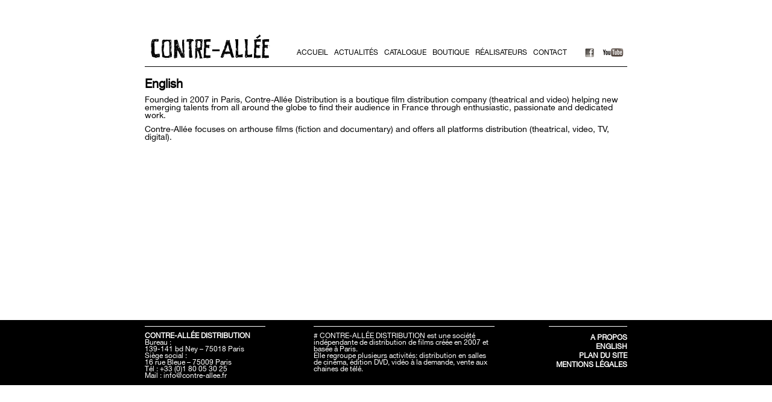

--- FILE ---
content_type: text/html; charset=UTF-8
request_url: http://www.contre-allee.fr/english/
body_size: 2936
content:
<!DOCTYPE html>
<!--[if IE 7]>
<html class="ie ie7" lang="fr-FR">
<![endif]-->
<!--[if IE 8]>
<html class="ie ie8" lang="fr-FR">
<![endif]-->
<!--[if !(IE 7) | !(IE 8)  ]><!-->
<html lang="fr-FR">
<!--<![endif]-->
<head>

<meta http-equiv="Content-Type" content="text/html; charset=UTF-8" />
<meta name="generator" content="Wordpress 4.0.38" />
<link rel="stylesheet" type="text/css" media="screen" href="http://www.contre-allee.fr/wp-content/themes/contre-allee/style.css" />

<link rel="alternate" type="application/rss+xml" title="RSS 2.0" href="http://www.contre-allee.fr/feed/" />
<link rel="alternate" type="text/xml" title="RSS .92" href="http://www.contre-allee.fr/feed/rss/" />
<link rel="alternate" type="application/atom+xml" title="Atom 0.3" href="http://www.contre-allee.fr/xmlrpc.php" />
<link rel="pingback" href="http://www.contre-allee.fr/feed/atom/" />
<link rel="icon" type="image/png" href="http://www.contre-allee.fr/wp-content/themes/contre-allee/favicon.png" />

<meta name="title" content="Contre-Allée Distribution" /> 
<meta name="author" content="Contre-Allée Distribution" /> 
<meta name="owner" content="info@contre-allee.fr" /> 
<meta name="subject" content="Contre-Allée Distribution" /> 
<meta name="description" content="société indépendante de distribution de films" /> 
<meta name="revisit-after" content="10 days" /> 
<meta http-equiv="content-language" content="fr-FR" /> 
<meta name="language" content="fr-FR" /> 
<meta name="robots" content="all" /> 
<meta name="copyright" content="Contre-Allée Distribution" /> 
<meta name="identifier-url" content="http://www.contre-allee.fr" /> 
<meta http-equiv="reply-to" content="info@contre-allee.fr" /> 
<style type='text/css'>
					.no-break br {
						display: none !important;
					}
			</style><link rel="alternate" type="application/rss+xml" title="Contre-Allée Distribution &raquo; Flux" href="http://www.contre-allee.fr/feed/" />
<link rel="alternate" type="application/rss+xml" title="Contre-Allée Distribution &raquo; Flux des commentaires" href="http://www.contre-allee.fr/comments/feed/" />
<link rel="alternate" type="application/rss+xml" title="Contre-Allée Distribution &raquo; English Flux des commentaires" href="http://www.contre-allee.fr/english/feed/" />
<link rel='stylesheet' id='advpsStyleSheet-css'  href='http://www.contre-allee.fr/wp-content/plugins/advanced-post-slider/advps-style.css?ver=4.0.38' type='text/css' media='all' />
<link rel='stylesheet' id='contact-form-7-css'  href='http://www.contre-allee.fr/wp-content/plugins/contact-form-7/includes/css/styles.css?ver=4.0.1' type='text/css' media='all' />
<link rel='stylesheet' id='wp-lightbox-2.min.css-css'  href='http://www.contre-allee.fr/wp-content/plugins/wp-lightbox-2/styles/lightbox.min.css?ver=1.3.4' type='text/css' media='all' />
<link rel='stylesheet' id='mailchimp-for-wp-checkbox-css'  href='http://www.contre-allee.fr/wp-content/plugins/mailchimp-for-wp/assets/css/checkbox.min.css?ver=2.1.5' type='text/css' media='all' />
<link rel='stylesheet' id='mailchimp-for-wp-form-css'  href='http://www.contre-allee.fr/wp-content/plugins/mailchimp-for-wp/assets/css/form.min.css?ver=2.1.5' type='text/css' media='all' />
<script type='text/javascript' src='http://www.contre-allee.fr/wp-includes/js/jquery/jquery.js?ver=1.11.1'></script>
<script type='text/javascript' src='http://www.contre-allee.fr/wp-includes/js/jquery/jquery-migrate.min.js?ver=1.2.1'></script>
<script type='text/javascript' src='http://www.contre-allee.fr/wp-content/plugins/advanced-post-slider/js/advps.frnt.script.js?ver=4.0.38'></script>
<script type='text/javascript' src='http://www.contre-allee.fr/wp-content/plugins/advanced-post-slider/bxslider/jquery.bxslider.min.js?ver=4.0.38'></script>
<link rel="EditURI" type="application/rsd+xml" title="RSD" href="http://www.contre-allee.fr/xmlrpc.php?rsd" />
<link rel="wlwmanifest" type="application/wlwmanifest+xml" href="http://www.contre-allee.fr/wp-includes/wlwmanifest.xml" /> 
<meta name="generator" content="WordPress 4.0.38" />
<link rel='canonical' href='http://www.contre-allee.fr/english/' />
<link rel='shortlink' href='http://www.contre-allee.fr/?p=22' />
<script charset="utf-8" type="text/javascript">var switchTo5x=true;</script>
<script charset="utf-8" type="text/javascript" src="http://w.sharethis.com/button/buttons.js"></script>
<script charset="utf-8" type="text/javascript">stLight.options({"publisher":"99a4dc16-6eb2-4c34-8388-2ee8429a4313","doNotCopy":false,"hashAddressBar":true,"doNotHash":false});var st_type="wordpress3.9.1";</script>


</head>

<body>
<div id="main">
	<div class="wrapper">
    	<div id="header">
	       	<a href="http://www.contre-allee.fr"><img src="http://www.contre-allee.fr/wp-content/themes/contre-allee/graphics/logo.png" id="logo" width="200" height="50" alt="Contre-Allée Distribution"></a>
	    	<div id="menu" role="navigation"><div class="menu-main-container"><ul id="menu-main" class="menu"><li id="menu-item-17" class="menu-item menu-item-type-post_type menu-item-object-page menu-item-17"><a href="http://www.contre-allee.fr/">Accueil</a></li>
<li id="menu-item-16" class="menu-item menu-item-type-post_type menu-item-object-page menu-item-16"><a href="http://www.contre-allee.fr/actualites/">Actualités</a></li>
<li id="menu-item-15" class="menu-item menu-item-type-post_type menu-item-object-page menu-item-15"><a href="http://www.contre-allee.fr/catalogue/">Catalogue</a></li>
<li id="menu-item-18" class="menu-item menu-item-type-custom menu-item-object-custom menu-item-18"><a href="http://contreallee.bigcartel.com/">Boutique</a></li>
<li id="menu-item-14" class="menu-item menu-item-type-post_type menu-item-object-page menu-item-14"><a href="http://www.contre-allee.fr/realisateurs/">Réalisateurs</a></li>
<li id="menu-item-13" class="menu-item menu-item-type-post_type menu-item-object-page menu-item-13"><a href="http://www.contre-allee.fr/contact/">Contact</a></li>
</ul></div></div>
            <div id="social">
            <a href="https://www.facebook.com/computerchesslefilm" target="_blank" id="logo-facebook"><img src="http://www.contre-allee.fr/wp-content/themes/contre-allee/graphics/logo_facebook.png"></a>
            <a href="http://www.youtube.com/channel/UCVe6EoDaRe4YfpmpOH3ouOg" target="_blank" id="logo-youtube"><img src="http://www.contre-allee.fr/wp-content/themes/contre-allee/graphics/logo_youtube.png"></a>
            
            </div>
        </div>
		<div id="content">
<div class="page" id="page-22">

<h1>English</h1>
<p>Founded in 2007 in Paris, Contre-Allée Distribution is a boutique film distribution company (theatrical and video) helping new emerging talents from all around the globe to find their audience in France through enthusiastic, passionate and dedicated work.</p>
<p>Contre-Allée focuses on arthouse films (fiction and documentary) and offers all platforms distribution (theatrical, video, TV, digital).</p>

</div>


		</div>
	</div>
</div>
<div id="secondary">
	<div class="wrapper">
    	<div id="footer">
			<div id="footer-paragraphe1"><h2>CONTRE-ALLÉE DISTRIBUTION</h2>
<p>Bureau :</p>
<p>139-141 bd Ney &#8211; 75018 Paris</p>
<p>Siège social :</p>
<p>16 rue Bleue &#8211; 75009 Paris</p>
<p>Tél : +33 (0)1 80 05 30 25</p>
<p>Mail : <a href="mailto:info@contre-allee.fr">info@contre-allee.fr</a></p>
</div>
			<div id="footer-paragraphe2"><p># CONTRE-ALLÉE DISTRIBUTION est une société indépendante de distribution de films créée en 2007 et basée à Paris.</p>
<p>Elle regroupe plusieurs activités: distribution en salles de cinéma, édition DVD, vidéo à la demande, vente aux chaines de télé.</p>
<div id="stcpDiv" style="position: absolute; top: -1999px; left: -1988px;">
<p style="color: #000000;">CONTRE-ALLÉE DISTRIBUTION est une société indépendante de distribution de films créée en 2007 et basée à Paris.</p>
<p style="color: #000000;">Elle regroupe plusieurs activités: distribution en salles de cinéma, édition DVD, vidéo à la demande, vente aux chaines de télé.</p>
<p style="color: #000000;">Contre-Allée Distribution est membre du SDI (Syndicat des Distributeurs Indépendants)</p>
<p>&#8211; See more at: http://www.contre-allee.fr/a-propos/#sthash.7RYwtnCh.dpuf</p>
</div>
<div id="stcpDiv" style="position: absolute; top: -1999px; left: -1988px;">
<p style="color: #000000;">CONTRE-ALLÉE DISTRIBUTION est une société indépendante de distribution de films créée en 2007 et basée à Paris.</p>
<p style="color: #000000;">Elle regroupe plusieurs activités: distribution en salles de cinéma, édition DVD, vidéo à la demande, vente aux chaines de télé.</p>
<p style="color: #000000;">Contre-Allée Distribution est membre du SDI (Syndicat des Distributeurs Indépendants)</p>
<p>&#8211; See more at: http://www.contre-allee.fr/a-propos/#sthash.7RYwtnCh.dpuf</p>
</div>
</div>

			<div class="menu-footer-container"><ul id="menu-footer" class="menu"><li id="menu-item-31" class="menu-item menu-item-type-post_type menu-item-object-page menu-item-31"><a href="http://www.contre-allee.fr/a-propos/">A propos</a></li>
<li id="menu-item-30" class="menu-item menu-item-type-post_type menu-item-object-page current-menu-item page_item page-item-22 current_page_item menu-item-30"><a href="http://www.contre-allee.fr/english/">English</a></li>
<li id="menu-item-29" class="menu-item menu-item-type-post_type menu-item-object-page menu-item-29"><a href="http://www.contre-allee.fr/plan-du-site/">Plan du site</a></li>
<li id="menu-item-28" class="menu-item menu-item-type-post_type menu-item-object-page menu-item-28"><a href="http://www.contre-allee.fr/mentions-legales/">Mentions légales</a></li>
</ul></div>    	</div>
    </div>
</div>
<script type='text/javascript' src='http://www.contre-allee.fr/wp-content/plugins/contact-form-7/includes/js/jquery.form.min.js?ver=3.51.0-2014.06.20'></script>
<script type='text/javascript'>
/* <![CDATA[ */
var _wpcf7 = {"loaderUrl":"http:\/\/www.contre-allee.fr\/wp-content\/plugins\/contact-form-7\/images\/ajax-loader.gif","sending":"Envoi en cours ..."};
/* ]]> */
</script>
<script type='text/javascript' src='http://www.contre-allee.fr/wp-content/plugins/contact-form-7/includes/js/scripts.js?ver=4.0.1'></script>
<script type='text/javascript'>
/* <![CDATA[ */
var JQLBSettings = {"fitToScreen":"0","resizeSpeed":"400","displayDownloadLink":"0","navbarOnTop":"0","loopImages":"","resizeCenter":"","marginSize":"0","linkTarget":"_self","help":"","prevLinkTitle":"previous image","nextLinkTitle":"next image","prevLinkText":"\u00ab Previous","nextLinkText":"Next \u00bb","closeTitle":"close image gallery","image":"Image ","of":" of ","download":"Download"};
/* ]]> */
</script>
<script type='text/javascript' src='http://www.contre-allee.fr/wp-content/plugins/wp-lightbox-2/wp-lightbox-2.min.js?ver=1.3.4.1'></script>
</body>
</html>

--- FILE ---
content_type: text/css
request_url: http://www.contre-allee.fr/wp-content/themes/contre-allee/style.css
body_size: 2352
content:
/*
Theme Name: Contre Allée Distribution
Theme URI: http://www.contre-allee.fr
Description: Official theme for Contre Allée Distribution 
Version: 1.0
Author: MCFM
Author URI: http://www.mathieuclement.fr
*/

/*-------------------------------------------------------------- */
@font-face {
	font-family: 'HelveticaNeueLT-Roman';
	src: url('./typo/HelveticaNeueLT-Roman.eot?') format('eot'), 
	     url('./typo/HelveticaNeueLT-Roman.woff') format('woff'), 
	     url('./typo/HelveticaNeueLT-Roman.ttf')  format('truetype'),
	     url('./typo/HelveticaNeueLT-Roman.svg#HelveticaNeueLT-Roman') format('svg');
}
/*-------------------------------------------------------------- */
html,body,h1,h2,h3,h4,h5,h6,h7,div,p,input,textarea
{
	padding:0px;
	margin:0px;
	font-family:'HelveticaNeueLT-Roman',Arial, Helvetica, sans-serif;
}
img
{
	border:0px;
}
body{
	background:#fff;
	width:100%;
	height:auto;
	overflow-x:hidden;
}
/*------------------------------- GENERAL ------------------------------- */
#main, #secondary
{
	position:relative;
	float:left;
	width:100%;
	height:auto;
	margin:0px;
	padding:0px;
	overflow-x:hidden;
}
#secondary
{
	background:#000;
}
.wrapper
{
	width:800px;
	margin:0 auto;
}
#header
{
	position:relative;
	float:left;
	width:100%;
	height:110px;
	border-bottom:solid 1px #000;
}
#footer
{
	position:relative;
	float:left;
	width:100%;
	height:auto;
	min-height:100px;
}
#content
{
	position:relative;
	float:left;
	width:100%;
	height:auto;
	min-height:400px;
	margin:10px 0px;
}
/*------------------------------- HEADER ------------------------------- */
#logo
{
	position:absolute;
	left:10px;
	bottom:10px;
	width:200px;
	height:50px;
}
#menu
{
	position:absolute;
	right:100px;
	bottom:0px;
	width:500px;
	height:auto;	
}
#menu ul
{
	position:relative;
	float:right;
	list-style:none;
}
#menu ul li
{
	position:relative;
	float:left;
	list-style:none;
	margin:0px 10px 0px 0px;
}
#menu ul li:last-child
{
	margin:0px;
}
#menu ul li a
{
	font-size:12px;
	color:#000;
	text-transform:uppercase;
	text-decoration:none;
}
#menu ul li a:hover
{
	color:#e0e0d2;
}
#social
{
	position:absolute;
	right:0px;
	bottom:15px;
	width:80px;
	height:16px;
}
#social #logo-facebook
{
	width:15px;
	height:15px;
	margin-left:10px;
}
#social #logo-youtube
{
	width:35px;
	height:16px;
	margin-left:10px;
}
/************************ FOOTER ****************************/
#footer-paragraphe1, #footer-paragraphe2
{
	position:relative;
	float:left;
	height:auto;
	color:#fff;
	margin:10px 0px;
	padding-top:10px;
	border-top:solid 1px #fff;
}
#footer-paragraphe1 {
	width:200px;
	margin-right:80px;
}
#footer-paragraphe2 {
	width:300px;
}
#footer-paragraphe1 h2, #footer-paragraphe2 h2
{
	font-size:12px;
	font-weight:bold;
	color:#fff;
}
#footer-paragraphe1 p, #footer-paragraphe2 p
{
	font-size:12px;
	color:#fff;
}
#footer-paragraphe1 a, #footer-paragraphe2 a
{
	color:inherit;
	text-decoration:none;
}
#footer-paragraphe1 a:hover, #footer-paragraphe2 a:hover { color:#e0e0d2; }

.menu-footer-container
{
	position:relative;
	float:right;
	width:130px;
	height:auto;
	margin:10px 0px;
	padding-top:10px;
	border-top:solid 1px #fff;
}
#menu-footer
{
	position:relative;
	float:right;
	width:130px;
	height:auto;
	margin:0px;
	padding:0px;
	list-style:none;
}
#menu-footer .menu-item
{
	position:relative;
	float:right;
	width:130px;
	height:auto;
	margin:0px;
	padding:0px;
	text-align:right;
}
#menu-footer .menu-item a
{
	font-size:12px;
	font-weight:bold;
	color:#fff;
	text-decoration:none;
	text-transform:uppercase;
}
#menu-footer .menu-item a:hover
{
	color:#e0e0d2;
}
/************************ FICHE FILM ****************************/

#fiche-Lcolumn
{
	position:relative;
	float:left;
	width:240px;
	height:auto;
	overflow:hidden;
}
#fiche-Rcolumn
{
	position:relative;
	float:right;
	width:530px;
	height:auto;
	overflow:hidden;
}
#fiche-Lcolumn .attachment-post-thumbnail
{
	position:relative;
	float:left;
	width:240px;
	height:auto;
	padding-bottom:10px;
	margin-bottom:10px;
	border-bottom:solid 1px #000;
}
#fiche-Lcolumn #fiche-download
{
	position:relative;
	float:left;
	width:240px;
	height:auto;
	padding-bottom:10px;
	margin-bottom:10px;
	border-bottom:solid 1px #000;
}
#fiche-Lcolumn #fiche-download h2
{
	position:relative;
	float:left;
	width:240px;
	height:auto;
	margin-bottom:10px;
	
	font-size:15px;
	font-weight:bold;
	color:#000;
	text-transform:uppercase;
}
#fiche-Lcolumn #fiche-download p
{
	position:relative;
	float:left;
	width:240px;
	height:auto;
	margin-bottom:10px;
	
	font-size:14px;
	color:#000;
	text-transform:uppercase;
}
#fiche-Lcolumn #fiche-download p a { text-decoration:none; color:#000; }
#fiche-Lcolumn #fiche-download p a:hover { color:#e0e0d2; }

#fiche-Lcolumn #fiche-galerie
{
	position:relative;
	float:left;
	width:240px;
	height:auto;
	margin-bottom:10px;
	border-bottom:solid 1px #000;
}
#fiche-Lcolumn #fiche-galerie img
{
	position:relative;
	float:left;
	width:240px;
	height:auto;
	margin-bottom:10px;
}

#fiche-Rcolumn h1
{
	position:relative;
	float:left;
	width:100%;
	height:auto;
	margin-bottom:20px;
	
	font-size:44px;
	font-weight:bold;
	color:#000;

}
#fiche-Rcolumn #fiche-sstitre
{
	position:relative;
	float:left;
	width:100%;
	height:auto;
	margin-bottom:20px;
	
	font-size:12px;
	font-weight:normal;
	color:#000;
	text-transform:uppercase;
}
#fiche-Rcolumn #fiche-casting
{
	position:relative;
	float:left;
	width:100%;
	height:auto;
	margin-bottom:20px;
	
	font-size:15px;
	font-weight:bold;
	color:#000;
}
#fiche-Rcolumn #fiche-achat
{
	position:relative;
	float:left;
	width:100%;
	height:auto;
	margin-bottom:20px;
	
	font-size:15px;
	font-weight:normal;
	color:#000;
}
#fiche-Rcolumn #fiche-achat a
{
	color:inherit;
	text-decoration:none;
}
#fiche-Rcolumn #fiche-achat a:hover { color:#e0e0d2; }
#fiche-Rcolumn #fiche-dvd
{
	position:relative;
	float:left;
	width:100%;
	height:auto;
	
	font-size:15px;
	font-weight:normal;
	color:#000;
}
#fiche-Rcolumn #fiche-affiche
{
	position:relative;
	float:left;
	width:100%;
	height:auto;
	
	font-size:15px;
	font-weight:normal;
	color:#000;
}
#fiche-Rcolumn #fiche-teaser
{
	position:relative;
	float:left;
	width:100%;
	height:auto;
	margin-bottom:20px;
}
#fiche-Rcolumn #fiche-teaser iframe
{
	position:relative;
	float:left;
	width:530px;
	height:300px;
}
#fiche-Rcolumn #fiche-film
{
	position:relative;
	float:left;
	width:100%;
	height:auto;
	margin-bottom:20px;
}
#fiche-Rcolumn #fiche-film h2
{
	position:relative;
	float:left;
	width:100%;
	height:auto;
	margin-bottom:20px;
	
	font-size:15px;
	font-weight:bold;
	color:#000;
	text-transform:uppercase;
}
#fiche-Rcolumn #fiche-film p
{
	position:relative;
	float:left;
	width:100%;
	height:auto;
	margin-bottom:20px;
	
	font-size:14px;
	color:#000;
}
/************************ CATALOGUE ****************************/
#catalogue-entete
{
	position:relative;
	float:left;
	width:100%;
	height:auto;
	margin-bottom:30px;
}
#catalogue-entete img
{
	width:100%;
	height:auto;
}
.catalogue-film
{
	position:relative;
	float:left;
	width:100%;
	height:auto;
	margin-bottom:10px;
	padding-bottom:10px;
	border-bottom:solid 1px #000;
}
.catalogue-film a
{
	text-decoration:none;
	color:inherit;
}
.catalogue-film .post-thumbnail
{
	position:relative;
	float:left;
	width:170px;
	height:auto;
	margin-right:30px;
}
.catalogue-film h2
{
	font-size:25px;
	font-weight:bold;
	color:#000;
	margin-bottom:20px;
}
.catalogue-film .catalogue-sstitre
{
	font-size:12px;
	font-weight:normal;
	color:#000;
	text-transform:uppercase;
	margin-bottom:0px;
}
.catalogue-film .catalogue-casting
{
	font-size:15px;
	font-weight:bold;
	color:#000;
	margin-bottom:20px;
}
.catalogue-film .catalogue-description h3
{
	font-size:15px;
	font-weight:bold;
	color:#000;
	text-transform:uppercase;
	margin-bottom:0px;
}
.catalogue-film .catalogue-description p
{
	font-size:15px;
	color:#000;
	margin-bottom:10px;
}
/************************ FICHE REALISATEUR ****************************/
#real-Lcolumn
{
	position:relative;
	float:left;
	width:160px;
	height:auto;
	overflow:hidden;
	margin-top:20px;
}
#real-Lcolumn a
{
	position:relative;
	float:left;
	display:block;
	width:150px;
	
	
	font-size:15px;
	font-weight:bold;
	color:#000;
	text-decoration:none;
	white-space:nowrap;
}
#real-Lcolumn a:hover, #real-Lcolumn a.current-real {color:#e0e0d2;}
#real-Rcolumn
{
	position:relative;
	float:right;
	width:610px;
	height:auto;
	min-height:500px;
	overflow:hidden;
	margin-top:20px;
}
#real-Rcolumn .attachment-post-thumbnail
{
	position:relative;
	float:left;
	width:140px;
	height:auto;
	margin:0px 20px 20px 0px;
}
#real-Rcolumn h1
{
	position:relative;
	float:left;
	width:450px;
	height:auto;
	margin-bottom:20px;
	
	font-size:20px;
	font-weight:bold;
	color:#000;
}
#real-Rcolumn h2
{
	position:relative;
	float:left;
	width:450px;
	height:auto;
	margin-bottom:20px;
	
	font-size:15px;
	font-weight:bold;
	color:#000;
	text-transform:uppercase;
}
.real-biographie
{
	position:relative;
	float:left;
	width:450px;
	height:auto;
	margin-bottom:30px;
	
	font-size:15px;
	color:#000;
}
.real-filmographie
{
	position:relative;
	float:left;
	width:610px;
	height:auto;
	margin-bottom:40px;
	
	font-size:15px;
	color:#000;
}
.real-filmographie p
{
	position:relative;
	float:left;
	width:610px;
	height:auto;
	margin-bottom:10px;
	
	font-size:15px;
	color:#000;
}
.real-films
{
	position:relative;
	float:left;
	width:610px;
	height:auto;
}
.real-film
{
	position:relative;
	float:left;
	width:610px;
	height:auto;
	margin-bottom:30px;
}
.real-film .film-thumbnail
{
	position:relative;
	float:left;
	width:140px;
	height:auto;
	margin-right:20px;
}
.real-film h3
{
	position:relative;
	float:left;
	width:450px;
	height:auto;
	margin:20px 0px;
	
	font-size:15px;
	font-weight:bold;
	color:#000;
	text-decoration:none;
}
.real-film .real-film-sstitre
{
	position:relative;
	float:left;
	width:450px;
	height:auto;
	margin-bottom:20px;
	
	font-size:12px;
	color:#000;
	text-decoration:none;
	text-transform:uppercase;
}
.real-film .real-film-description
{
	position:relative;
	float:left;
	width:450px;
	height:auto;
	margin-bottom:20px;
	
	font-size:14px;
	color:#000;
	text-decoration:none;
}
/************************ actualités ****************************/
.actu
{
	position:relative;
	float:left;
	width:100%;
	height:auto;
	margin:10px 0px;
	padding-bottom:10px;
	border-bottom:solid 1px #000;
}
.actu .actu-date
{
	position:relative;
	float:left;
	width:100%;
	height:auto;
	margin-bottom:10px;
	
	font-size:15px;
	color:#e23520;
}
.actu h1
{
	position:relative;
	float:left;
	width:100%;
	height:auto;
	margin-bottom:10px;
	
	font-size:20px;
	color:#000;
}
.actu h1 a
{
	color:inherit;
	text-decoration:none;
	
}
.actu p
{
	position:relative;
	float:left;
	width:100%;
	height:auto;
	margin-bottom:10px;
	
	font-size:14px;
	color:#000;
}
.actu ul
{
	position:relative;
	float:left;
	width:100%;
	height:auto;
	margin-bottom:10px;
	
	font-size:14px;
	color:#000;
}
.actu p a
{
	color:#000;
}
.actu p.no-break
{
	position:relative;
	float:left;
	width:100%;
	height:auto;
	margin:20px 0px;
	
	font-size:14px;
	color:#000;
}
/************************ FULL PAGE ****************************/
.page
{
	position:relative;
	float:left;
	width:100%;
	height:auto;
	margin:10px 0px;

}
.page h1
{
	position:relative;
	float:left;
	width:100%;
	height:auto;
	margin-bottom:10px;
	
	font-size:20px;
	fopnt-weight:bold;
	color:#000;
}

.page p
{
	position:relative;
	float:left;
	width:100%;
	height:auto;
	margin-bottom:10px;
	
	font-size:14px;
	color:#000;
}

.page p a { color:#000; text-decoration:none;}
.page p a:hover { color:#e0e0d2; }

/************************ SITEMAP ****************************/
.wsp-pages-title, .wsp-posts-list
{
	display:none;
}
.wsp-pages-list
{
	position:relative;
	float:left;
	width:100%;
	margin:0px;
	padding:0px;
	list-style:none;
}
.wsp-pages-list li
{
	margin-bottom:10px;
	padding:0px;
	list-style:none;
	font-weight:bold;
}
.wsp-pages-list li ul
{
	list-style:inserted;
}
.wsp-pages-list li ul li
{
	margin-bottom:0px;
	font-weight:normal;
}
.wsp-pages-list a
{
	font-size:14px;
	color:inherit;
	text-decoration:none;
}
.wsp-pages-list a:hover
{
	color:#e0e0d2;
}
/************************ HOME ****************************/
#home
{
	position:relative;
	float:left;
	width:100%;
	height:auto;
}
#home-diapo
{
	position:relative;
	float:left;
	width:100%;
	height:300px;
	margin-bottom:30px;
	background:#666;
}
#home-diapo .no-break
{
	display:none;
}
#home h2
{
	position:relative;
	float:left;
	width:100%;
	height:auto;
	margin-bottom:10px;
	font-size:15px;
	font-weight:bold;
	color:#000;
	text-transform:uppercase;
}
#home-films
{
	position:relative;
	float:left;
	width:100%;
	height:auto;
	margin-bottom:10px;
	padding:10px 0px;
	border-top:solid 1px #000;
	border-bottom:solid 1px #000;
}
.home-film
{
	position:relative;
	float:left;
	width:170px;
	height:auto;
	margin-right:40px;
}
.home-film:last-child {	margin-right:0px; }
.home-film a
{
	color:#000;
	text-decoration:none;
}
.home-film a:hover { color:#e0e0d2; }

.home-film img
{
	position:relative;
	float:left;
	width:170px;
	height:220px;
}
.home-film h3
{
	position:relative;
	float:left;
	width:170px;
	margin-top:5px;
	font-size:10px;
	font-weight:normal;
	color:#inherit;
	text-transform:uppercase;
}
#home-Lcolumn, #home-Rcolumn
{
	position:relative;
	float:left;
	width:380px;
	height:auto;
	margin:0px;
	margin-bottom:20px;
	padding:0px;
}
#home-Lcolumn { margin-right:40px;}
#home-Lcolumn h2, #home-Rcolumn h2
{
	margin:10px 0px;
}
#home-Lcolumn p,#home-Rcolumn p
{
	position:relative;
	float:left;
	width:100%;
	height:auto;
	margin-bottom:10px;
	
	font-size:14px;
	color:#000;
}

#home-Rcolumn label
{
	position:relative;
	float:left;
	width:300px;
	margin:0px 0px 5px 0px;
	padding:0px;
	font-size:14px;
	font-weight:bold;
	color:#000;
}
#home-Rcolumn input,#home-Rcolumn textarea
{
	position:relative;
	float:left;
	width:300px;
	margin:0px;
	padding:5px;
	border:solid 1px #000;
	font-size:14px;
	color:#000;
}
#home-Rcolumn input[type="submit"]
{
	position:relative;
	float:left;
	width:300px;
	margin:0px;
	padding:5px;
	border:none;
	background:#000;
	font-size:14px;
	font-weight:bold;
	color:#fff;
}
/************************ HOME ****************************/
.contact
{
	position:relative;
	float:left;
	width:100%;
	height:auto;
}
.contact-Lcolumn, .contact-Rcolumn
{
	position:relative;
	float:left;
	width:350px;
	height:auto;
	margin:0px;
	margin-bottom:20px;
	padding:0px;
}
.contact-Lcolumn
{
	margin-right:100px;
}
.contact h1
{
	position:relative;
	float:left;
	width:100%;
	height:auto;
	margin-bottom:10px;
	
	font-size:20px;
	fopnt-weight:bold;
	color:#000;
}
.contact h2
{
	position:relative;
	float:left;
	width:100%;
	height:auto;
	margin:10px 0px;
	
	font-size:14px;
	fopnt-weight:bold;
	color:#000;
	text-transform:uppercase;
}
.contact p
{
	position:relative;
	float:left;
	width:100%;
	height:auto;
	margin-bottom:10px;
	
	font-size:14px;
	color:#000;
}

.contact p a { color:#000; text-decoration:none;}
.contact p a:hover { color:#e0e0d2; }

.contact label
{
	position:relative;
	float:left;
	width:350px;
	margin:0px 0px 5px 0px;
	padding:0px;
	font-size:14px;
	font-weight:bold;
	color:#000;
}
.contact input,.contact textarea
{
	position:relative;
	float:left;
	width:340px;
	margin:0px;
	padding:5px;
	border:solid 1px #000;
	font-size:14px;
	color:#000;
}
.contact input[type="submit"]
{
	position:relative;
	float:left;
	width:350px;
	margin:0px;
	padding:5px;
	border:none;
	background:#000;
	font-size:14px;
	font-weight:bold;
	color:#fff;
}